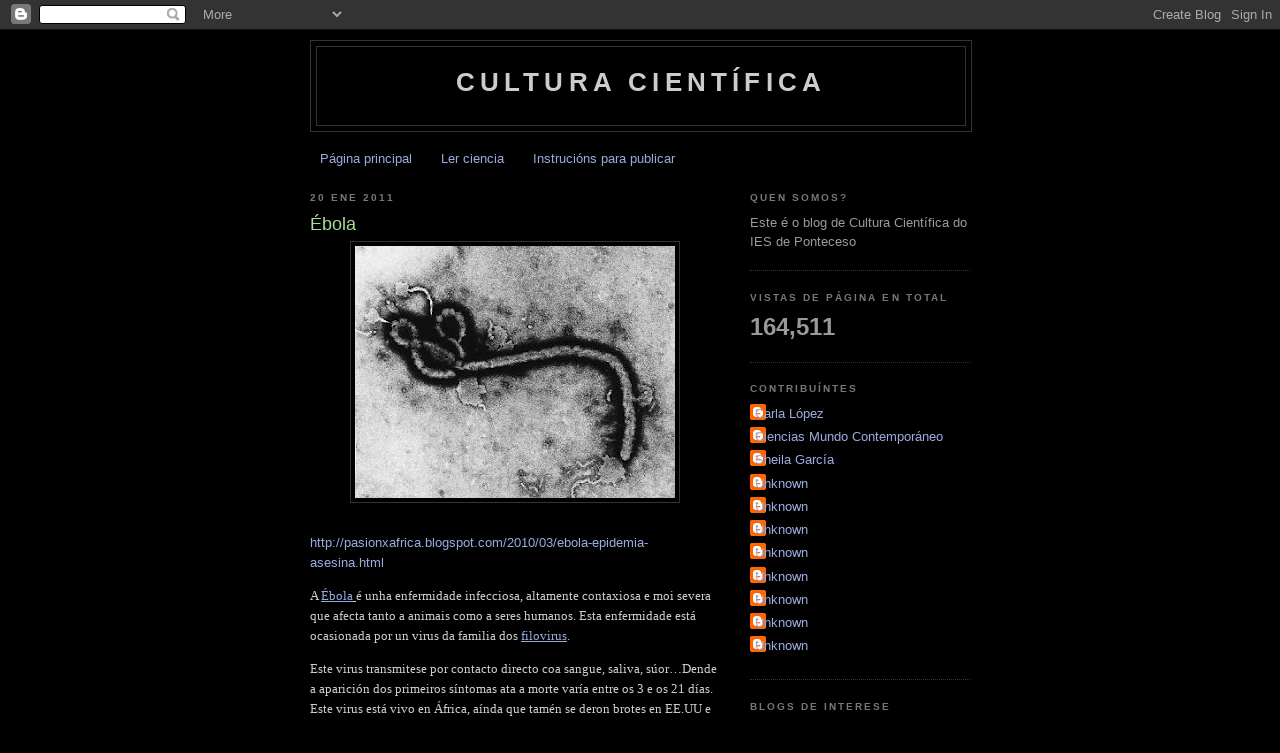

--- FILE ---
content_type: text/html; charset=UTF-8
request_url: https://cienciasponteceso.blogspot.com/b/stats?style=BLACK_TRANSPARENT&timeRange=ALL_TIME&token=APq4FmC-UXSawbvG7Ednoy4BJdIwnQhTs6FSPIXNFug00-2saghDgJBnSnYft15X6UMlTpcbaiU8wX7M_mhTIe_HzO9dc4Svwg
body_size: -35
content:
{"total":164511,"sparklineOptions":{"backgroundColor":{"fillOpacity":0.1,"fill":"#000000"},"series":[{"areaOpacity":0.3,"color":"#202020"}]},"sparklineData":[[0,14],[1,1],[2,0],[3,0],[4,1],[5,0],[6,0],[7,0],[8,1],[9,100],[10,19],[11,1],[12,1],[13,2],[14,3],[15,1],[16,1],[17,1],[18,0],[19,12],[20,12],[21,6],[22,1],[23,100],[24,2],[25,1],[26,1],[27,1],[28,0],[29,0]],"nextTickMs":3600000}